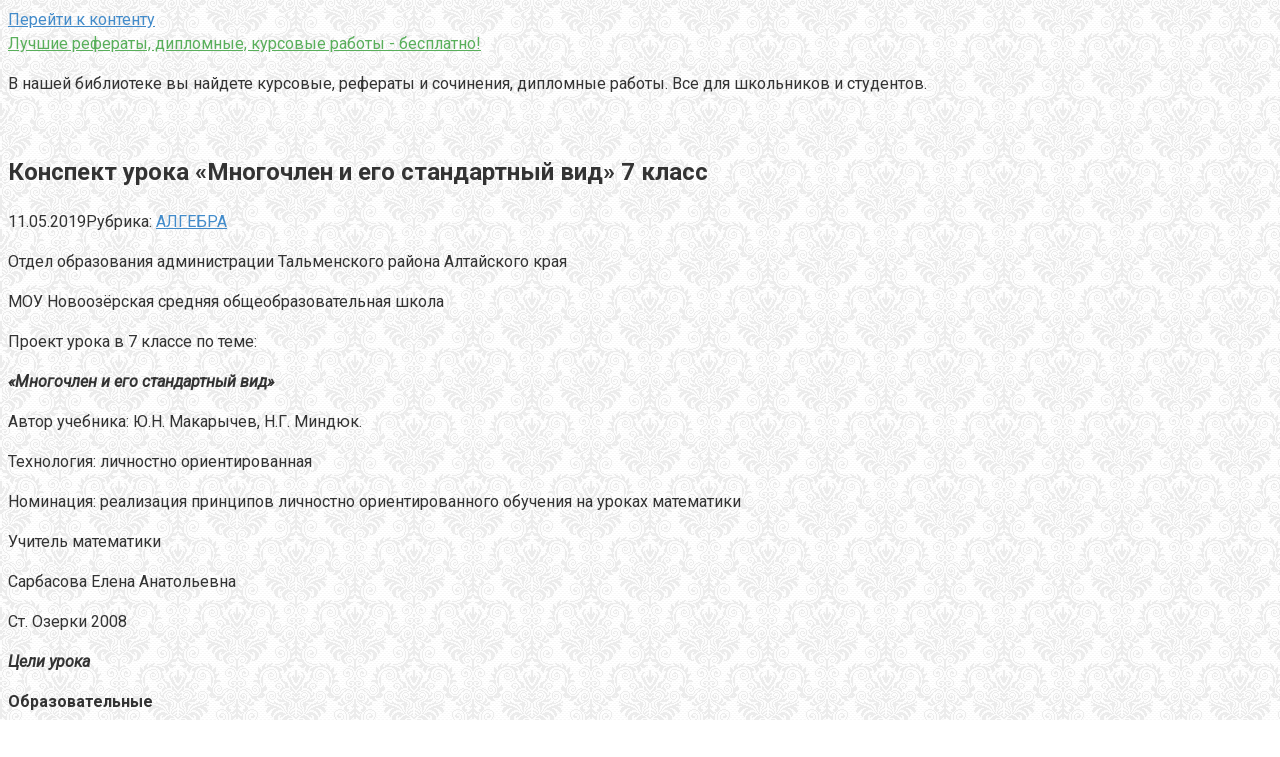

--- FILE ---
content_type: text/html; charset=UTF-8
request_url: https://oigen.ru/konspekt-uroka-mnogochlen-i-ego-standartnyy-vid-7-klass.html
body_size: 15107
content:
<!DOCTYPE html>
<html lang="ru-RU">
<head>
<meta charset="UTF-8">
<meta name="viewport" content="width=device-width, initial-scale=1">
<title>Конспект урока «Многочлен и его стандартный вид» 7 класс | Лучшие рефераты, дипломные, курсовые работы - бесплатно!</title>

		<!-- All in One SEO 4.1.5.3 -->
		<meta name="description" content="Отдел образования администрации Тальменского района Алтайского края МОУ Новоозёрская средняя общеобразовательная школа Проект урока в 7 классе по теме: «Многочлен и его стандартный вид» Автор учебника: Ю.Н. Макарычев, Н.Г. Миндюк. Технология: личностно ориентированная Номинация: реализация принципов личностно ориентированного обучения на уроках математики Учитель математики Сарбасова Елена Анатольевна Ст. Озерки 2008 Цели урока Образовательные Обеспечить условия:..." />
		<meta name="robots" content="max-snippet:-1, max-image-preview:large, max-video-preview:-1" />
		<link rel="canonical" href="https://oigen.ru/konspekt-uroka-mnogochlen-i-ego-standartnyy-vid-7-klass.html" />
		<script type="application/ld+json" class="aioseo-schema">
			{"@context":"https:\/\/schema.org","@graph":[{"@type":"WebSite","@id":"https:\/\/oigen.ru\/#website","url":"https:\/\/oigen.ru\/","name":"\u041b\u0443\u0447\u0448\u0438\u0435 \u0440\u0435\u0444\u0435\u0440\u0430\u0442\u044b, \u0434\u0438\u043f\u043b\u043e\u043c\u043d\u044b\u0435, \u043a\u0443\u0440\u0441\u043e\u0432\u044b\u0435 \u0440\u0430\u0431\u043e\u0442\u044b - \u0431\u0435\u0441\u043f\u043b\u0430\u0442\u043d\u043e!","description":"\u0412 \u043d\u0430\u0448\u0435\u0439 \u0431\u0438\u0431\u043b\u0438\u043e\u0442\u0435\u043a\u0435 \u0432\u044b \u043d\u0430\u0439\u0434\u0435\u0442\u0435 \u043a\u0443\u0440\u0441\u043e\u0432\u044b\u0435, \u0440\u0435\u0444\u0435\u0440\u0430\u0442\u044b \u0438 \u0441\u043e\u0447\u0438\u043d\u0435\u043d\u0438\u044f, \u0434\u0438\u043f\u043b\u043e\u043c\u043d\u044b\u0435 \u0440\u0430\u0431\u043e\u0442\u044b.  \u0412\u0441\u0435 \u0434\u043b\u044f \u0448\u043a\u043e\u043b\u044c\u043d\u0438\u043a\u043e\u0432 \u0438 \u0441\u0442\u0443\u0434\u0435\u043d\u0442\u043e\u0432.","inLanguage":"ru-RU","publisher":{"@id":"https:\/\/oigen.ru\/#organization"}},{"@type":"Organization","@id":"https:\/\/oigen.ru\/#organization","name":"\u041b\u0443\u0447\u0448\u0438\u0435 \u0440\u0435\u0444\u0435\u0440\u0430\u0442\u044b, \u0434\u0438\u043f\u043b\u043e\u043c\u043d\u044b\u0435, \u043a\u0443\u0440\u0441\u043e\u0432\u044b\u0435 \u0440\u0430\u0431\u043e\u0442\u044b - \u0431\u0435\u0441\u043f\u043b\u0430\u0442\u043d\u043e!","url":"https:\/\/oigen.ru\/"},{"@type":"BreadcrumbList","@id":"https:\/\/oigen.ru\/konspekt-uroka-mnogochlen-i-ego-standartnyy-vid-7-klass.html#breadcrumblist","itemListElement":[{"@type":"ListItem","@id":"https:\/\/oigen.ru\/#listItem","position":1,"item":{"@type":"WebPage","@id":"https:\/\/oigen.ru\/","name":"\u0413\u043b\u0430\u0432\u043d\u0430\u044f","description":"\u0412 \u043d\u0430\u0448\u0435\u0439 \u0431\u0438\u0431\u043b\u0438\u043e\u0442\u0435\u043a\u0435 \u0432\u044b \u043d\u0430\u0439\u0434\u0435\u0442\u0435 \u043a\u0443\u0440\u0441\u043e\u0432\u044b\u0435, \u0440\u0435\u0444\u0435\u0440\u0430\u0442\u044b \u0438 \u0441\u043e\u0447\u0438\u043d\u0435\u043d\u0438\u044f, \u0434\u0438\u043f\u043b\u043e\u043c\u043d\u044b\u0435 \u0440\u0430\u0431\u043e\u0442\u044b. \u0412\u0441\u0435 \u0434\u043b\u044f \u0448\u043a\u043e\u043b\u044c\u043d\u0438\u043a\u043e\u0432 \u0438 \u0441\u0442\u0443\u0434\u0435\u043d\u0442\u043e\u0432.","url":"https:\/\/oigen.ru\/"}}]},{"@type":"Person","@id":"https:\/\/oigen.ru\/author\/iu7fp9smktntyefa0#author","url":"https:\/\/oigen.ru\/author\/iu7fp9smktntyefa0","name":"Redaktor","image":{"@type":"ImageObject","@id":"https:\/\/oigen.ru\/konspekt-uroka-mnogochlen-i-ego-standartnyy-vid-7-klass.html#authorImage","url":"https:\/\/secure.gravatar.com\/avatar\/8327830cc99cb3dea1ce0accee61af80?s=96&d=mm&r=g","width":96,"height":96,"caption":"Redaktor"}},{"@type":"WebPage","@id":"https:\/\/oigen.ru\/konspekt-uroka-mnogochlen-i-ego-standartnyy-vid-7-klass.html#webpage","url":"https:\/\/oigen.ru\/konspekt-uroka-mnogochlen-i-ego-standartnyy-vid-7-klass.html","name":"\u041a\u043e\u043d\u0441\u043f\u0435\u043a\u0442 \u0443\u0440\u043e\u043a\u0430 \u00ab\u041c\u043d\u043e\u0433\u043e\u0447\u043b\u0435\u043d \u0438 \u0435\u0433\u043e \u0441\u0442\u0430\u043d\u0434\u0430\u0440\u0442\u043d\u044b\u0439 \u0432\u0438\u0434\u00bb 7 \u043a\u043b\u0430\u0441\u0441 | \u041b\u0443\u0447\u0448\u0438\u0435 \u0440\u0435\u0444\u0435\u0440\u0430\u0442\u044b, \u0434\u0438\u043f\u043b\u043e\u043c\u043d\u044b\u0435, \u043a\u0443\u0440\u0441\u043e\u0432\u044b\u0435 \u0440\u0430\u0431\u043e\u0442\u044b - \u0431\u0435\u0441\u043f\u043b\u0430\u0442\u043d\u043e!","description":"\u041e\u0442\u0434\u0435\u043b \u043e\u0431\u0440\u0430\u0437\u043e\u0432\u0430\u043d\u0438\u044f \u0430\u0434\u043c\u0438\u043d\u0438\u0441\u0442\u0440\u0430\u0446\u0438\u0438 \u0422\u0430\u043b\u044c\u043c\u0435\u043d\u0441\u043a\u043e\u0433\u043e \u0440\u0430\u0439\u043e\u043d\u0430 \u0410\u043b\u0442\u0430\u0439\u0441\u043a\u043e\u0433\u043e \u043a\u0440\u0430\u044f \u041c\u041e\u0423 \u041d\u043e\u0432\u043e\u043e\u0437\u0451\u0440\u0441\u043a\u0430\u044f \u0441\u0440\u0435\u0434\u043d\u044f\u044f \u043e\u0431\u0449\u0435\u043e\u0431\u0440\u0430\u0437\u043e\u0432\u0430\u0442\u0435\u043b\u044c\u043d\u0430\u044f \u0448\u043a\u043e\u043b\u0430 \u041f\u0440\u043e\u0435\u043a\u0442 \u0443\u0440\u043e\u043a\u0430 \u0432 7 \u043a\u043b\u0430\u0441\u0441\u0435 \u043f\u043e \u0442\u0435\u043c\u0435: \u00ab\u041c\u043d\u043e\u0433\u043e\u0447\u043b\u0435\u043d \u0438 \u0435\u0433\u043e \u0441\u0442\u0430\u043d\u0434\u0430\u0440\u0442\u043d\u044b\u0439 \u0432\u0438\u0434\u00bb \u0410\u0432\u0442\u043e\u0440 \u0443\u0447\u0435\u0431\u043d\u0438\u043a\u0430: \u042e.\u041d. \u041c\u0430\u043a\u0430\u0440\u044b\u0447\u0435\u0432, \u041d.\u0413. \u041c\u0438\u043d\u0434\u044e\u043a. \u0422\u0435\u0445\u043d\u043e\u043b\u043e\u0433\u0438\u044f: \u043b\u0438\u0447\u043d\u043e\u0441\u0442\u043d\u043e \u043e\u0440\u0438\u0435\u043d\u0442\u0438\u0440\u043e\u0432\u0430\u043d\u043d\u0430\u044f \u041d\u043e\u043c\u0438\u043d\u0430\u0446\u0438\u044f: \u0440\u0435\u0430\u043b\u0438\u0437\u0430\u0446\u0438\u044f \u043f\u0440\u0438\u043d\u0446\u0438\u043f\u043e\u0432 \u043b\u0438\u0447\u043d\u043e\u0441\u0442\u043d\u043e \u043e\u0440\u0438\u0435\u043d\u0442\u0438\u0440\u043e\u0432\u0430\u043d\u043d\u043e\u0433\u043e \u043e\u0431\u0443\u0447\u0435\u043d\u0438\u044f \u043d\u0430 \u0443\u0440\u043e\u043a\u0430\u0445 \u043c\u0430\u0442\u0435\u043c\u0430\u0442\u0438\u043a\u0438 \u0423\u0447\u0438\u0442\u0435\u043b\u044c \u043c\u0430\u0442\u0435\u043c\u0430\u0442\u0438\u043a\u0438 \u0421\u0430\u0440\u0431\u0430\u0441\u043e\u0432\u0430 \u0415\u043b\u0435\u043d\u0430 \u0410\u043d\u0430\u0442\u043e\u043b\u044c\u0435\u0432\u043d\u0430 \u0421\u0442. \u041e\u0437\u0435\u0440\u043a\u0438 2008 \u0426\u0435\u043b\u0438 \u0443\u0440\u043e\u043a\u0430 \u041e\u0431\u0440\u0430\u0437\u043e\u0432\u0430\u0442\u0435\u043b\u044c\u043d\u044b\u0435 \u041e\u0431\u0435\u0441\u043f\u0435\u0447\u0438\u0442\u044c \u0443\u0441\u043b\u043e\u0432\u0438\u044f:...","inLanguage":"ru-RU","isPartOf":{"@id":"https:\/\/oigen.ru\/#website"},"breadcrumb":{"@id":"https:\/\/oigen.ru\/konspekt-uroka-mnogochlen-i-ego-standartnyy-vid-7-klass.html#breadcrumblist"},"author":"https:\/\/oigen.ru\/author\/iu7fp9smktntyefa0#author","creator":"https:\/\/oigen.ru\/author\/iu7fp9smktntyefa0#author","datePublished":"2019-05-11T16:26:33+03:00","dateModified":"2019-01-21T17:59:29+03:00"},{"@type":"Article","@id":"https:\/\/oigen.ru\/konspekt-uroka-mnogochlen-i-ego-standartnyy-vid-7-klass.html#article","name":"\u041a\u043e\u043d\u0441\u043f\u0435\u043a\u0442 \u0443\u0440\u043e\u043a\u0430 \u00ab\u041c\u043d\u043e\u0433\u043e\u0447\u043b\u0435\u043d \u0438 \u0435\u0433\u043e \u0441\u0442\u0430\u043d\u0434\u0430\u0440\u0442\u043d\u044b\u0439 \u0432\u0438\u0434\u00bb 7 \u043a\u043b\u0430\u0441\u0441 | \u041b\u0443\u0447\u0448\u0438\u0435 \u0440\u0435\u0444\u0435\u0440\u0430\u0442\u044b, \u0434\u0438\u043f\u043b\u043e\u043c\u043d\u044b\u0435, \u043a\u0443\u0440\u0441\u043e\u0432\u044b\u0435 \u0440\u0430\u0431\u043e\u0442\u044b - \u0431\u0435\u0441\u043f\u043b\u0430\u0442\u043d\u043e!","description":"\u041e\u0442\u0434\u0435\u043b \u043e\u0431\u0440\u0430\u0437\u043e\u0432\u0430\u043d\u0438\u044f \u0430\u0434\u043c\u0438\u043d\u0438\u0441\u0442\u0440\u0430\u0446\u0438\u0438 \u0422\u0430\u043b\u044c\u043c\u0435\u043d\u0441\u043a\u043e\u0433\u043e \u0440\u0430\u0439\u043e\u043d\u0430 \u0410\u043b\u0442\u0430\u0439\u0441\u043a\u043e\u0433\u043e \u043a\u0440\u0430\u044f \u041c\u041e\u0423 \u041d\u043e\u0432\u043e\u043e\u0437\u0451\u0440\u0441\u043a\u0430\u044f \u0441\u0440\u0435\u0434\u043d\u044f\u044f \u043e\u0431\u0449\u0435\u043e\u0431\u0440\u0430\u0437\u043e\u0432\u0430\u0442\u0435\u043b\u044c\u043d\u0430\u044f \u0448\u043a\u043e\u043b\u0430 \u041f\u0440\u043e\u0435\u043a\u0442 \u0443\u0440\u043e\u043a\u0430 \u0432 7 \u043a\u043b\u0430\u0441\u0441\u0435 \u043f\u043e \u0442\u0435\u043c\u0435: \u00ab\u041c\u043d\u043e\u0433\u043e\u0447\u043b\u0435\u043d \u0438 \u0435\u0433\u043e \u0441\u0442\u0430\u043d\u0434\u0430\u0440\u0442\u043d\u044b\u0439 \u0432\u0438\u0434\u00bb \u0410\u0432\u0442\u043e\u0440 \u0443\u0447\u0435\u0431\u043d\u0438\u043a\u0430: \u042e.\u041d. \u041c\u0430\u043a\u0430\u0440\u044b\u0447\u0435\u0432, \u041d.\u0413. \u041c\u0438\u043d\u0434\u044e\u043a. \u0422\u0435\u0445\u043d\u043e\u043b\u043e\u0433\u0438\u044f: \u043b\u0438\u0447\u043d\u043e\u0441\u0442\u043d\u043e \u043e\u0440\u0438\u0435\u043d\u0442\u0438\u0440\u043e\u0432\u0430\u043d\u043d\u0430\u044f \u041d\u043e\u043c\u0438\u043d\u0430\u0446\u0438\u044f: \u0440\u0435\u0430\u043b\u0438\u0437\u0430\u0446\u0438\u044f \u043f\u0440\u0438\u043d\u0446\u0438\u043f\u043e\u0432 \u043b\u0438\u0447\u043d\u043e\u0441\u0442\u043d\u043e \u043e\u0440\u0438\u0435\u043d\u0442\u0438\u0440\u043e\u0432\u0430\u043d\u043d\u043e\u0433\u043e \u043e\u0431\u0443\u0447\u0435\u043d\u0438\u044f \u043d\u0430 \u0443\u0440\u043e\u043a\u0430\u0445 \u043c\u0430\u0442\u0435\u043c\u0430\u0442\u0438\u043a\u0438 \u0423\u0447\u0438\u0442\u0435\u043b\u044c \u043c\u0430\u0442\u0435\u043c\u0430\u0442\u0438\u043a\u0438 \u0421\u0430\u0440\u0431\u0430\u0441\u043e\u0432\u0430 \u0415\u043b\u0435\u043d\u0430 \u0410\u043d\u0430\u0442\u043e\u043b\u044c\u0435\u0432\u043d\u0430 \u0421\u0442. \u041e\u0437\u0435\u0440\u043a\u0438 2008 \u0426\u0435\u043b\u0438 \u0443\u0440\u043e\u043a\u0430 \u041e\u0431\u0440\u0430\u0437\u043e\u0432\u0430\u0442\u0435\u043b\u044c\u043d\u044b\u0435 \u041e\u0431\u0435\u0441\u043f\u0435\u0447\u0438\u0442\u044c \u0443\u0441\u043b\u043e\u0432\u0438\u044f:...","inLanguage":"ru-RU","headline":"\u041a\u043e\u043d\u0441\u043f\u0435\u043a\u0442 \u0443\u0440\u043e\u043a\u0430 \"\u041c\u043d\u043e\u0433\u043e\u0447\u043b\u0435\u043d \u0438 \u0435\u0433\u043e \u0441\u0442\u0430\u043d\u0434\u0430\u0440\u0442\u043d\u044b\u0439 \u0432\u0438\u0434\" 7 \u043a\u043b\u0430\u0441\u0441","author":{"@id":"https:\/\/oigen.ru\/author\/iu7fp9smktntyefa0#author"},"publisher":{"@id":"https:\/\/oigen.ru\/#organization"},"datePublished":"2019-05-11T16:26:33+03:00","dateModified":"2019-01-21T17:59:29+03:00","articleSection":"\u0410\u041b\u0413\u0415\u0411\u0420\u0410","mainEntityOfPage":{"@id":"https:\/\/oigen.ru\/konspekt-uroka-mnogochlen-i-ego-standartnyy-vid-7-klass.html#webpage"},"isPartOf":{"@id":"https:\/\/oigen.ru\/konspekt-uroka-mnogochlen-i-ego-standartnyy-vid-7-klass.html#webpage"}}]}
		</script>
		<!-- All in One SEO -->

<link rel='dns-prefetch' href='//fonts.googleapis.com' />
<link rel='dns-prefetch' href='//s.w.org' />
		<script type="text/javascript">
			window._wpemojiSettings = {"baseUrl":"https:\/\/s.w.org\/images\/core\/emoji\/13.1.0\/72x72\/","ext":".png","svgUrl":"https:\/\/s.w.org\/images\/core\/emoji\/13.1.0\/svg\/","svgExt":".svg","source":{"concatemoji":"https:\/\/oigen.ru\/wp-includes\/js\/wp-emoji-release.min.js?ver=5.8.12"}};
			!function(e,a,t){var n,r,o,i=a.createElement("canvas"),p=i.getContext&&i.getContext("2d");function s(e,t){var a=String.fromCharCode;p.clearRect(0,0,i.width,i.height),p.fillText(a.apply(this,e),0,0);e=i.toDataURL();return p.clearRect(0,0,i.width,i.height),p.fillText(a.apply(this,t),0,0),e===i.toDataURL()}function c(e){var t=a.createElement("script");t.src=e,t.defer=t.type="text/javascript",a.getElementsByTagName("head")[0].appendChild(t)}for(o=Array("flag","emoji"),t.supports={everything:!0,everythingExceptFlag:!0},r=0;r<o.length;r++)t.supports[o[r]]=function(e){if(!p||!p.fillText)return!1;switch(p.textBaseline="top",p.font="600 32px Arial",e){case"flag":return s([127987,65039,8205,9895,65039],[127987,65039,8203,9895,65039])?!1:!s([55356,56826,55356,56819],[55356,56826,8203,55356,56819])&&!s([55356,57332,56128,56423,56128,56418,56128,56421,56128,56430,56128,56423,56128,56447],[55356,57332,8203,56128,56423,8203,56128,56418,8203,56128,56421,8203,56128,56430,8203,56128,56423,8203,56128,56447]);case"emoji":return!s([10084,65039,8205,55357,56613],[10084,65039,8203,55357,56613])}return!1}(o[r]),t.supports.everything=t.supports.everything&&t.supports[o[r]],"flag"!==o[r]&&(t.supports.everythingExceptFlag=t.supports.everythingExceptFlag&&t.supports[o[r]]);t.supports.everythingExceptFlag=t.supports.everythingExceptFlag&&!t.supports.flag,t.DOMReady=!1,t.readyCallback=function(){t.DOMReady=!0},t.supports.everything||(n=function(){t.readyCallback()},a.addEventListener?(a.addEventListener("DOMContentLoaded",n,!1),e.addEventListener("load",n,!1)):(e.attachEvent("onload",n),a.attachEvent("onreadystatechange",function(){"complete"===a.readyState&&t.readyCallback()})),(n=t.source||{}).concatemoji?c(n.concatemoji):n.wpemoji&&n.twemoji&&(c(n.twemoji),c(n.wpemoji)))}(window,document,window._wpemojiSettings);
		</script>
		<style type="text/css">
img.wp-smiley,
img.emoji {
	display: inline !important;
	border: none !important;
	box-shadow: none !important;
	height: 1em !important;
	width: 1em !important;
	margin: 0 .07em !important;
	vertical-align: -0.1em !important;
	background: none !important;
	padding: 0 !important;
}
</style>
	<link rel='stylesheet' id='wp-block-library-css'  href='https://oigen.ru/wp-includes/css/dist/block-library/style.min.css?ver=5.8.12' type='text/css' media='all' />
<link rel='stylesheet' id='contact-form-7-css'  href='https://oigen.ru/wp-content/plugins/contact-form-7/includes/css/styles.css?ver=5.5.2' type='text/css' media='all' />
<link rel='stylesheet' id='toc-screen-css'  href='https://oigen.ru/wp-content/plugins/table-of-contents-plus/screen.min.css?ver=2106' type='text/css' media='all' />
<link rel='stylesheet' id='google-fonts-css'  href='https://fonts.googleapis.com/css?family=Roboto%3A400%2C400i%2C700&#038;subset=cyrillic&#038;ver=5.8.12' type='text/css' media='all' />
<link rel='stylesheet' id='root-style-css'  href='https://oigen.ru/wp-content/themes/root/css/style.min.css?ver=2.1.2' type='text/css' media='all' />
<script type='text/javascript' src='https://oigen.ru/wp-includes/js/jquery/jquery.min.js?ver=3.6.0' id='jquery-core-js'></script>
<script type='text/javascript' src='https://oigen.ru/wp-includes/js/jquery/jquery-migrate.min.js?ver=3.3.2' id='jquery-migrate-js'></script>
<link rel="https://api.w.org/" href="https://oigen.ru/wp-json/" /><link rel="alternate" type="application/json" href="https://oigen.ru/wp-json/wp/v2/posts/2528" /><link rel="alternate" type="application/json+oembed" href="https://oigen.ru/wp-json/oembed/1.0/embed?url=https%3A%2F%2Foigen.ru%2Fkonspekt-uroka-mnogochlen-i-ego-standartnyy-vid-7-klass.html" />
<link rel="alternate" type="text/xml+oembed" href="https://oigen.ru/wp-json/oembed/1.0/embed?url=https%3A%2F%2Foigen.ru%2Fkonspekt-uroka-mnogochlen-i-ego-standartnyy-vid-7-klass.html&#038;format=xml" />
<style>body { background-image: url(https://oigen.ru/wp-content/themes/root/images/backgrounds/wallpaper.png) }@media (min-width: 768px) {.site-header { background-repeat: no-repeat; }}@media (min-width: 768px) {.site-header { background-position: center center; }}@media (min-width: 768px) {.site-header { padding-bottom: 22px; }}.page-separator, .pagination .current, .pagination a.page-numbers:hover, .entry-content ul li:before, .btn, .comment-respond .form-submit input, .mob-hamburger span, .page-links__item { background-color: #4f9b55;}.spoiler-box, .entry-content ol li:before, .mob-hamburger, .inp:focus, .search-form__text:focus, .entry-content blockquote { border-color: #4f9b55;}.entry-content blockquote:before, .spoiler-box__title:after { color: #4f9b55;}a, .spanlink, .comment-reply-link, .pseudo-link, .root-pseudo-link { color: #428bca;}a:hover, a:focus, a:active, .spanlink:hover, .comment-reply-link:hover, .pseudo-link:hover { color: #e66212;}body { color: #333333;}.site-title, .site-title a { color: #59af5b;}.main-navigation, .footer-navigation, .main-navigation ul li .sub-menu, .footer-navigation ul li .sub-menu { background-color: #5a80b1;}.main-navigation ul li a, .main-navigation ul li .removed-link, .footer-navigation ul li a, .footer-navigation ul li .removed-link { color: #ffffff;}body { font-family: "Roboto", Arial, "Helvetica Neue", Helvetica, Arial, sans-serif; }.entry-content h1, .entry-content h2, .entry-content h3, .entry-content h4, .entry-content h5, .entry-content h6, .entry-image__title h1, .entry-title { font-family: "Roboto", Arial, "Helvetica Neue", Helvetica, Arial, sans-serif; }@media (min-width: 576px) { body { font-size: 16px;} }@media (min-width: 576px) { body { line-height: 1.5;} }.scrolltop { background-color: #cccccc;}.scrolltop:after { color: #ffffff;}.scrolltop { width: 50px;}.scrolltop { height: 50px;}.scrolltop:after { content: "\f102"; }@media (max-width: 767px) { .scrolltop { display: none !important;} }</style><link rel="icon" href="https://oigen.ru/wp-content/uploads/2019/01/cropped-favicon-32x32.png" sizes="32x32" />
<link rel="icon" href="https://oigen.ru/wp-content/uploads/2019/01/cropped-favicon-192x192.png" sizes="192x192" />
<link rel="apple-touch-icon" href="https://oigen.ru/wp-content/uploads/2019/01/cropped-favicon-180x180.png" />
<meta name="msapplication-TileImage" content="https://oigen.ru/wp-content/uploads/2019/01/cropped-favicon-270x270.png" />
</head>

<body class="post-template-default single single-post postid-2528 single-format-standard ">
<div id="page" class="site">
	<a class="skip-link screen-reader-text" href="#main">Перейти к контенту</a>

    
	<header id="masthead" class="site-header " itemscope itemtype="http://schema.org/WPHeader">
        <div class="site-header-inner ">
		<div class="site-branding">
			
						<div class="site-branding-container">

                <div class="site-title"><a href="https://oigen.ru/">Лучшие рефераты, дипломные, курсовые работы - бесплатно!</a></div>
									<p class="site-description">В нашей библиотеке вы найдете курсовые, рефераты и сочинения, дипломные работы.  Все для школьников и студентов.</p>
				
			</div>
					</div><!-- .site-branding -->

		<div class="top-menu">
					</div>

        <div class="mob-hamburger"><span></span></div>
        </div><!--.site-header-inner-->
	</header><!-- #masthead -->

    
    
        <nav id="site-navigation" class="main-navigation" style="display: none;"><ul id="header_menu"></ul></nav>
        <div class="container header-separator"></div>

    
    
	<div id="content" class="site-content container">

        

<div itemscope itemtype="http://schema.org/Article">

    
    

	<div id="primary" class="content-area">
		<main id="main" class="site-main">

			
			
<article id="post-2528" class="post-2528 post type-post status-publish format-standard hentry category-algebra">

    
        <header class="entry-header">
                        <h1 class="entry-title" itemprop="headline">Конспект урока &#171;Многочлен и его стандартный вид&#187; 7 класс</h1>            
            
                        <div class="entry-meta">
                <span class="entry-date"><time itemprop="datePublished" datetime="2019-05-11">11.05.2019</time></span><span class="entry-category"><span class="hidden-xs">Рубрика:</span> <a href="https://oigen.ru/category/algebra" itemprop="articleSection">АЛГЕБРА</a></span><span class="b-share b-share--small">


<span class="b-share__ico b-share__vk js-share-link" data-uri="http://vk.com/share.php?url=https%3A%2F%2Foigen.ru%2Fkonspekt-uroka-mnogochlen-i-ego-standartnyy-vid-7-klass.html"></span>


<span class="b-share__ico b-share__fb js-share-link" data-uri="http://www.facebook.com/sharer.php?u=https%3A%2F%2Foigen.ru%2Fkonspekt-uroka-mnogochlen-i-ego-standartnyy-vid-7-klass.html"></span>


<span class="b-share__ico b-share__tw js-share-link" data-uri="http://twitter.com/share?text=%D0%9A%D0%BE%D0%BD%D1%81%D0%BF%D0%B5%D0%BA%D1%82+%D1%83%D1%80%D0%BE%D0%BA%D0%B0+%26%23171%3B%D0%9C%D0%BD%D0%BE%D0%B3%D0%BE%D1%87%D0%BB%D0%B5%D0%BD+%D0%B8+%D0%B5%D0%B3%D0%BE+%D1%81%D1%82%D0%B0%D0%BD%D0%B4%D0%B0%D1%80%D1%82%D0%BD%D1%8B%D0%B9+%D0%B2%D0%B8%D0%B4%26%23187%3B+7+%D0%BA%D0%BB%D0%B0%D1%81%D1%81&url=https%3A%2F%2Foigen.ru%2Fkonspekt-uroka-mnogochlen-i-ego-standartnyy-vid-7-klass.html"></span>


<span class="b-share__ico b-share__ok js-share-link" data-uri="https://connect.ok.ru/dk?st.cmd=WidgetSharePreview&service=odnoklassniki&st.shareUrl=https%3A%2F%2Foigen.ru%2Fkonspekt-uroka-mnogochlen-i-ego-standartnyy-vid-7-klass.html"></span>


<span class="b-share__ico b-share__gp js-share-link" data-uri="https://plus.google.com/share?url=https%3A%2F%2Foigen.ru%2Fkonspekt-uroka-mnogochlen-i-ego-standartnyy-vid-7-klass.html"></span>


<span class="b-share__ico b-share__whatsapp js-share-link js-share-link-no-window" data-uri="whatsapp://send?text=%D0%9A%D0%BE%D0%BD%D1%81%D0%BF%D0%B5%D0%BA%D1%82+%D1%83%D1%80%D0%BE%D0%BA%D0%B0+%26%23171%3B%D0%9C%D0%BD%D0%BE%D0%B3%D0%BE%D1%87%D0%BB%D0%B5%D0%BD+%D0%B8+%D0%B5%D0%B3%D0%BE+%D1%81%D1%82%D0%B0%D0%BD%D0%B4%D0%B0%D1%80%D1%82%D0%BD%D1%8B%D0%B9+%D0%B2%D0%B8%D0%B4%26%23187%3B+7+%D0%BA%D0%BB%D0%B0%D1%81%D1%81%20https%3A%2F%2Foigen.ru%2Fkonspekt-uroka-mnogochlen-i-ego-standartnyy-vid-7-klass.html"></span>


<span class="b-share__ico b-share__viber js-share-link js-share-link-no-window" data-uri="viber://forward?text=%D0%9A%D0%BE%D0%BD%D1%81%D0%BF%D0%B5%D0%BA%D1%82+%D1%83%D1%80%D0%BE%D0%BA%D0%B0+%26%23171%3B%D0%9C%D0%BD%D0%BE%D0%B3%D0%BE%D1%87%D0%BB%D0%B5%D0%BD+%D0%B8+%D0%B5%D0%B3%D0%BE+%D1%81%D1%82%D0%B0%D0%BD%D0%B4%D0%B0%D1%80%D1%82%D0%BD%D1%8B%D0%B9+%D0%B2%D0%B8%D0%B4%26%23187%3B+7+%D0%BA%D0%BB%D0%B0%D1%81%D1%81%20https%3A%2F%2Foigen.ru%2Fkonspekt-uroka-mnogochlen-i-ego-standartnyy-vid-7-klass.html"></span>


<span class="b-share__ico b-share__telegram js-share-link js-share-link-no-window" data-uri="https://telegram.me/share/url?url=https%3A%2F%2Foigen.ru%2Fkonspekt-uroka-mnogochlen-i-ego-standartnyy-vid-7-klass.html&text=%D0%9A%D0%BE%D0%BD%D1%81%D0%BF%D0%B5%D0%BA%D1%82+%D1%83%D1%80%D0%BE%D0%BA%D0%B0+%26%23171%3B%D0%9C%D0%BD%D0%BE%D0%B3%D0%BE%D1%87%D0%BB%D0%B5%D0%BD+%D0%B8+%D0%B5%D0%B3%D0%BE+%D1%81%D1%82%D0%B0%D0%BD%D0%B4%D0%B0%D1%80%D1%82%D0%BD%D1%8B%D0%B9+%D0%B2%D0%B8%D0%B4%26%23187%3B+7+%D0%BA%D0%BB%D0%B0%D1%81%D1%81"></span>

</span>            </div><!-- .entry-meta -->
                    </header><!-- .entry-header -->


                    <div class="page-separator"></div>
        
    
	<div class="entry-content" itemprop="articleBody">
		<P> Отдел образования администрации Тальменского района Алтайского края</P> <P> </P> <P> МОУ Новоозёрская средняя общеобразовательная школа</P> <P> </P> <P> </P> <P> </P> <P> </P> <P> </P> <P> </P> <P>  </P> <P> Проект урока в 7 классе по теме:</P> <P> </P> <P> </P> <P> <I><B>«Многочлен и его стандартный вид»</B></I></P> <P>  </P> <P> Автор учебника: Ю.Н. Макарычев, Н.Г. Миндюк.</P> <P> Технология: личностно ориентированная</P> <P> Номинация: реализация принципов личностно ориентированного обучения на уроках математики</P> <P> </P> <P> </P> <P> Учитель математики</P> <P> Сарбасова Елена Анатольевна</P> <P> </P> <P> </P> <P>  </P> <P> Ст. Озерки 2008</P> <P>  </P> <P>  </P> <P> <I><B>Цели урока</B></I></P> <P>  <P> <B>Образовательные </B> </P> </TD> <TD> <P><U><B>Обеспечить условия:</B></U></P> <UL> <LI><P>для формулирования определения многочлена, степени многочлена, подобных членов многочлена;</P> <LI><P>для формирования понятия стандартный вид многочлена;</P> <LI><P>для формирования умений применять полученные знания на практике.</P> </UL> <P> </P> </TD> </TR> <TR> <TD> <P>  </P> <P> <B>Развивающие </B> </P> </TD> <TD> <P><U><B>Обеспечить условия:</B></U></P> <UL> <LI><P>для развития мыслительной деятельности учащихся, умения сравнивать, обобщать и делать выводы, умения анализировать и устанавливать причинно-следственные связи;</P> <LI><P>для развития умения самоконтроля и самооценки учащихся;</P> <LI><P>для развития самостоятельной работы с учебником.</P> </UL> </TD> </TR> <TR> <TD> <P>  </P> <P> <B>Воспитательные</B></P> </TD> <TD> <P><U><B>Обеспечить условия:</B></U></P> <UL> <LI><P>для воспитательной дисциплины на уроке, через вооружение учащихся техникой учебной работы;</P> <LI><P>для критического отношения к своему труду, умения оценивать его на отдельных этапах урока;</P> <LI><P>для воспитания ответственного, творческого отношения к учебному труду.</P> </UL> </TD> </TR>  </P> <P> </P> <P> </P> <P> <B>Методический и педагогический сценарий урока</B></P> <P> </P>  <P><B>Этап урока</B></P> </TD> <TD> <P><B>Дидактическая задача</B></P> </TD> <TD> <P><B>Деятельность учителя</B></P> </TD> <TD> <P><B>Деятельность ученика</B></P> </TD> <TD> <P><B>Показатели выполнения задачи</B></P> </TD> </TR> <TR> <TD> <P><B>Этап Т <SUB>1</SUB>.</B></P> <P>1. Организационный момент. </P> <P> </P> <P> </P> <P> </P> <P> </P> <P> </P> <P> </P> <P> </P> <P> </P> <P>2. Постановка целей и задач урока.</P> <P> </P> <P> </P> <P> </P> <P> </P> <P>3. Актуализация знаний учащихся.</P> <P> </P> <P> </P> <P> </P> <P> </P> <P> </P> <P> </P> <P> </P> <P> </P> <P> </P> <P> </P> <P> </P> <P> </P> <P> </P> <P> </P> <P> </P> <P> </P> <P> </P> <P> </P> <P><B>Этап О. </B>Реализация </P> <P>основных этапов урока. </P> <P>1. Самостоятельное изучение нового материала по пункту учебника.</P> <P> </P> <P> </P> <P> </P> <P> </P> <P> </P> <P> </P> <P> </P> <P> </P> <P> </P> <P> </P> <P> </P> <P> </P> <P>2. Организация рефлексии и обратной связи, коррекция промежуточных результатов.</P> <P> </P> <P> </P> <P> </P> <P> </P> <P> </P> <P>3.Закрепление новых знаний и их обобщение.</P> <P> </P> <P> </P> <P> </P> <P> </P> <P> </P> <P> </P> <P> </P> <P> </P> <P> </P> <P> </P> <P> </P> <P> </P> <P> </P> <P> </P> <P> </P> <P> </P> <P> </P> <P> </P> <P> </P> <P> </P> <P> </P> <P> </P> <P> </P> <P> </P> <P> </P> <P> </P> <P> </P> <P> </P> <P> </P> <P> </P> <P> </P> <P> </P> <P> </P> <P> </P> <P> </P> <P> </P> <P> </P> <P> </P> <P> </P> <P> </P> <P> </P> <P> </P> <P> </P> <P> </P> <P> </P> <P> </P> <P> </P> <P> </P> <P> </P> <P> </P> <P> </P> <P> </P> <P> </P> <P> </P> <P> </P> <P> </P> <P> </P> <P> </P> <P> </P> <P> </P> <P> </P> <P> </P> <P> </P> <P> </P> <P> </P> <P> </P> <P> </P> <P> </P> <P> </P> <P> </P> <P> </P> <P> </P> <P> </P> <P> </P> <P> </P> <P> </P> <P> </P> <P> </P> <P> </P> <P><B>Этап Е. </B> </P> <P>Подведение итогов урока.</P> <P> </P> <P> </P> <P> </P> <P> </P> <P> </P> <P> </P> <P> </P> <P> </P> <P> </P> <P> </P> <P> </P> <P> </P> <P> </P> <P> </P> <P> </P> <P> </P> <P> </P> <P> </P> <P> </P> <P> </P> <P> </P> <P>Информация о домашнем задании и инструктаж по его выполнению.</P> </TD> <TD> <P>Создание положительного эмоционального настроя учащихся к работе на уроке.</P> <P> </P> <P> </P> <P> </P> <P> </P> <P> </P> <P> </P> <P> </P> <P>Обеспечение мотивационной готовности учащихся, активизация их УПД.</P> <P> </P> <P> </P> <P> </P> <P> </P> <P> </P> <P> </P> <P> </P> <P> </P> <P> </P> <P> </P> <P> </P> <P> </P> <P> </P> <P> </P> <P> </P> <P> </P> <P> </P> <P> </P> <P> </P> <P> </P> <P> </P> <P> </P> <P> </P> <P> </P> <P> </P> <P>Создание условий для самостоятельного изучения нового материала.</P> <P> </P> <P> </P> <P> </P> <P> </P> <P> </P> <P> </P> <P> </P> <P> </P> <P> </P> <P> </P> <P> </P> <P> </P> <P> </P> <P> </P> <P>Проверка полноты знаний, самостоятельно полученных из учебника, сформированности умений, определение «слабых» моментов в усвоении знаний и умений. </P> <P> </P> <P> </P> <P>Создание условий для формирования умений и навыков использования полученных знаний на практике.</P> <P> </P> <P> </P> <P> </P> <P> </P> <P> </P> <P> </P> <P> </P> <P> </P> <P> </P> <P> </P> <P> </P> <P> </P> <P> </P> <P> </P> <P> </P> <P> </P> <P> </P> <P> </P> <P> </P> <P> </P> <P> </P> <P> </P> <P> </P> <P> </P> <P> </P> <P> </P> <P> </P> <P> </P> <P> </P> <P> </P> <P> </P> <P> </P> <P> </P> <P> </P> <P> </P> <P> </P> <P> </P> <P> </P> <P> </P> <P> </P> <P> </P> <P> </P> <P> </P> <P> </P> <P> </P> <P> </P> <P> </P> <P> </P> <P> </P> <P> </P> <P> </P> <P> </P> <P> </P> <P> </P> <P> </P> <P> </P> <P> </P> <P> </P> <P> </P> <P> </P> <P> </P> <P> </P> <P> </P> <P> </P> <P> </P> <P> </P> <P> </P> <P> </P> <P> </P> <P> </P> <P> </P> <P> </P> <P> </P> <P> </P> <P> </P> <P> </P> <P> </P> <P> </P> <P> </P> <P> </P> <P> </P> <P> </P> <P> </P> <P> </P> <P> </P> <P> </P> <P> </P> <P> </P> <P>Организация групповой рефлексии относительно достижения учебных целей в форме полилога.</P> <P> </P> <P> </P> <P> </P> <P> </P> <P> </P> <P> </P> <P> </P> <P> </P> <P> </P> <P> </P> <P> </P> <P> </P> <P> </P> <P> </P> <P> </P> <P> </P> <P> </P> <P> </P> <P> </P> <P>На основе выявленных результатов дать домашнее задание, которое развивало бы и закрепляло знания учащихся.</P> <P> </P> </TD> <TD> <P>Психологический настрой учащихся.</P> <P>Дети посмотрите друг другу в глаза, улыбнитесь друг другу, глазками пожелайте товарищу хорошего настроения. Я тоже желаю вам хорошего настроения и активной работы на уроке.</P> <P> </P> <P>Прочитайте тему урока. </P> <P>Исходя из темы урока, скажите, что нового мы с вами сегодня узнаем на уроке?</P> <P> </P> <P>Организует фронтальную работу с классом по вопросам:</P> <UL> <LI><P>Сформулируйте определение одночлена.</P> <LI><P>Сформулируйте определение степени одночлена.</P> </UL> <P>Предлагает учащимся найти степень одночленов. </P> <P><U><B>Приложение № 1</B></U></P> <P> </P> <P> </P> <P> </P> <P> </P> <P> </P> <P> </P> <P> </P> <P> </P> <P> </P> <P> </P> <P>Организует самостоятельную работу учащихся в парах по изучению нового материала. Раздает опорные листы для организации самостоятельной работы учащихся с учебником. <U><B>Приложение № 2.</B></U> </P> <P> </P> <P> </P> <P> </P> <P> </P> <P> </P> <P> </P> <P> </P> <P> </P> <P>Организует проверку результатов самостоятельной работы с помощью листов ответов.</P> <P>Организует групповую рефлексию по результатам самостоятельной работы.</P> <P>Отвечает на вопросы учеников.</P> <P>Организует устную фронтальную работу с классом по выполнению № 617. Просит учащихся найти и назвать подобные члены многочленов. В случае если учащиеся допускают ошибки, просит еще раз дать определение подобных членов многочлена.</P> <P>Предлагает выполнить письменно № 617 (д, е).</P> <P>Один ученик работает у доски, выполняет № 617 (д). Другой выполняет </P> <P>№ 617 (е) на закрытой доске.</P> <P>Организует проверку решения № 617 (е).</P> <P> </P> <P> </P> <P> </P> <P> </P> <P> </P> <P> </P> <P> </P> <P>Организует фронтальную работу с классом по выполнению № 619.</P> <P>Прочитайте задание.</P> <P>Что необходимо сделать в данном номере.</P> <P>Что значит представить многочлен в стандартном виде?</P> <P> </P> <P> </P> <P>Как представить одночлен в стандартном виде? </P> <P> </P> <P> </P> <P> </P> <P> </P> <P> </P> <P> </P> <P> </P> <P>№ 619 (г) объясняет у доски учитель.</P> <P>3a∙4b<SUP>2</SUP>-0,8b∙4b<SUP>2</SUP>-2ab∙3b+b∙3b<SUP>2</SUP>-1=12ab<SUP>2</SUP>-3,2b<SUP>3</SUP>-6ab<SUP>2</SUP>+3b<SUP>3</SUP>-1=6ab<SUP>2</SUP>-0,2b<SUP>3</SUP> – 1/</P> <P> </P> <P>Организует взаимопроверку выполнения задания с помощью<U><B> Приложения №4.</B></U></P> <P>Просит поднять руку учащихся, не допустивших ошибок.</P> <P>Организация групповой рефлексии относительно ошибок допущенных при выполнении задания. Организует повторение необходимых теоретических знаний.</P> <P> </P> <P> </P> <P>Организует работу по выполнению № 628. </P> <P>Прочитайте задание.</P> <P> </P> <P>Что необходимо сделать в данном номере.</P> <P>Как определить степень многочлена?</P> <P>Организует фронтальную работу с классом по выполнению задания.</P> <P> </P> <P> </P> <P> </P> <P> </P> <P> </P> <P> </P> <P> </P> <P> </P> <P> </P> <P> </P> <P> </P> <P>Рефлексивный итог урока.</P> <P> </P> <UL> <LI><P>Что понравилось на уроке?</P> <LI><P>Что не понравилось на уроке?</P> <LI><P>Что нового узнали на уроке?</P> <LI><P>Что хотелось бы повторить на следующих уроках?</P> <LI><P>Кого из учащихся хотелось бы особо отметить и почему?</P> <LI><P>Как оцениваете свою работу на уроке?</P> </UL> <P>Учитель выставляет оценки за урок.</P> <P> </P> <P>П. 19 № 466, придумать и записать три одночлена и определить их степень.</P> <P>Составить тест из 3-4 заданий, для контроля знаний и умений по содержанию п. 19</P> </TD> <TD> <P>Учащиеся смотрят друг другу в глаза, желают товарищу хорошего настроения.</P> <P> </P> <P> </P> <P> </P> <P> </P> <P> </P> <P> </P> <P> </P> <P>Читают тему урока, записывают её в тетрадях.</P> <P> </P> <P>Отвечают на вопрос учителя.</P> <P> </P> <P> </P> <P> </P> <P> </P> <P>Отвечают на вопрос учителя.</P> <P> </P> <P> </P> <P> </P> <P> </P> <P>Слушают ответы одноклассников, их объяснения.</P> <P>Соотносят свои ответы с отвечающим учеником с помощью сигнальных карточек. (Зеленая – согласен с ответом, красная – нет. В случае если ответ ошибочный, то учащиеся, поднявшие красную карточку дают свой ответ.)</P> <P> </P> <P>Работают по учебнику с опорой на полученные листы.</P> <P>С помощью сигнальных карточек дают учителю сигнал о необходимой помощи в работе.</P> <P> </P> <P> </P> <P> </P> <P> </P> <P> </P> <P> </P> <P> </P> <P> </P> <P> </P> <P> </P> <P> </P> <P>Проверяют правильность выполнения заданий самостоятельной работы.</P> <P><U><B>Приложение № 3.</B></U></P> <P>Учащиеся зачитывают выделенные в учебнике необходимые определения.</P> <P>Задают вопросы.</P> <P> </P> <P>Учащиеся читают по одному многочлену и называют подобные члены. Соотносят свои ответы с отвечающим учеником с помощью сигнальных карточек.</P> <P>(Зеленая карточка – согласен, красная – другой вариант ответа.)</P> <P> </P> <P>Учащиеся записывают решение в тетрадях. Самостоятельно выполняют № 617 (е).</P> <P> </P> <P> </P> <P> </P> <P>Учащиеся осуществляют самопроверку решения. Соотносят свои решения с решением, записанным на доске с помощью сигнальных карточек.</P> <P>(Зеленая карточка – согласен, красная – другой вариант ответа.)</P> <P>Учащиеся читают задание.</P> <P> </P> <P>Представить многочлен в стандартном виде и.</P> <P> </P> <P>Это значит представить каждый его член в стандартном виде и привести подобные слагаемые.</P> <P>Перемножить числовые множители, которые имеются в одночлене.</P> <P>Выполнить умножение степеней с одинаковыми основаниями.</P> <P>Поставить на первое место полученный числовой множитель.</P> <P>Учащиеся записывают решение в тетрадях.</P> <P>Учащиеся самостоятельно выполняют № 619 (б, в) в тетрадях.</P> <P>Осуществляют взаимопроверку выполненного задания.</P> <P> </P> <P> </P> <P>Учащиеся поднимают руку.</P> <P> </P> <P>Учащиеся сообщают, где допущены ошибки, устранены ли затруднения после проверки задания, определяют, на какой теоретический материал допущены ошибки. </P> <P> </P> <P> </P> <P> </P> <P> </P> <P>Учащиеся читают задание.</P> <P>Определить степень многочлена.</P> <P>Необходимо найти степень всех входящих в него одночленов.</P> <P> </P> <P>Слушают ответы одноклассников, их объяснения.</P> <P>Соотносят свои ответы с отвечающим учеником с помощью сигнальных карточек. (Зеленая – согласен с ответом, красная – нет. В случае если ответ ошибочный, то учащиеся, поднявшие красную карточку дают свой ответ.)</P> <P> </P> <P> </P> <P>Составление «картины» деятельности на уроке: «Мы узнали…», «Мы учились…», «Мы смогли…», «У нас не получилось…», анализ её успешности: «Смогли потому что…», «Не получилось потому что…», «Дома и на следующем уроке надо потренироваться в…»</P> <P> </P> <P> </P> <P> </P> <P> </P> <P> </P> <P> </P> <P>Учащиеся оценивают свою деятельность на уроке.</P> <P> </P> <P>Записывают домашнее задание, производят взаимопроверку записи домашнего задания.</P> <P>Задают вопросы по содержанию и выполнению домашнего задания.</P> <P> </P> </TD> <TD> <P>Кратковременность, быстрота включения учащихся в деловой ритм, готовность класса и оборудования к уроку.</P> <P> </P> <P> </P> <P> </P> <P> </P> <P> </P> <P> </P> <P> </P> <P> </P> <P> </P> <P> </P> <P> </P> <P> </P> <P>Актуализация необходимых знаний и умений учащихся для лучшего восприятия материала новой темы.</P> <P> </P> <P> </P> <P> </P> <P> </P> <P> </P> <P> </P> <P> </P> <P> </P> <P> </P> <P> </P> <P> </P> <P> </P> <P> </P> <P> </P> <P> </P> <P> </P> <P> </P> <P> </P> <P>Наличие продукта интеллектуальной деятельности учащихся:</P> <P>- выделение определения многочлена;</P> <P>- выделение определения подобных членов многочлена;</P> <P>- формирование умения определять степень многочлена, записывать многочлен в стандартном виде.</P> <P>Дает ученикам опыт общения в парах. Создание атмосферы непринужденного сотрудничества.</P> <P>Ликвидация пробелов в знаниях учащихся.</P> <P>Систематизация знаний, полученных в ходе самостоятельной работы с учебником. </P> <P> </P> <P> </P> <P> </P> <P> </P> <P>Отработка определения подобных членов многочлена. Формирование умения приводить подобные члены многочлена.</P> <P> </P> <P> </P> <P> </P> <P> </P> <P> </P> <P> </P> <P> </P> <P> </P> <P> </P> <P> </P> <P> </P> <P> </P> <P> </P> <P> </P> <P> </P> <P> </P> <P> </P> <P> </P> <P> </P> <P> </P> <P> </P> <P>Отработка понятия стандартный вид многочлена.</P> <P> </P> <P> </P> <P> </P> <P> </P> <P> </P> <P> </P> <P> </P> <P> </P> <P> </P> <P> </P> <P> </P> <P> </P> <P> </P> <P> </P> <P> </P> <P> </P> <P>Применение новых знаний в различных ситуациях, самоконтроль и самооценка своих знаний.</P> <P> </P> <P> </P> <P> </P> <P> </P> <P> </P> <P> </P> <P> </P> <P> </P> <P> </P> <P>Формирование навыка приводить одночлен и многочлен в стандартный вид.</P> <P>Ликвидация пробелов в знаниях учащихся.</P> <P>Развитие умения взаимопроверки.</P> <P>Развитие навыка самоанализа учебной деятельности.</P> <P> </P> <P> </P> <P> </P> <P> </P> <P>Отработка понятия степень многочлена.</P> <P> </P> <P> </P> <P> </P> <P> </P> <P> </P> <P> </P> <P> </P> <P> </P> <P> </P> <P> </P> <P> </P> <P> </P> <P> </P> <P> </P> <P> </P> <P> </P> <P> </P> <P> </P> <P> </P> <P> </P> <P>Ликвидация пробелов в знаниях учащихся.</P> <P>Формулировка новых знаний и умений, причин успеха и неуспеха</P> <P> </P> <P> </P> <P> </P> <P> </P> <P> </P> <P> </P> <P> </P> <P> </P> <P> </P> <P> </P> <P> </P> <P> </P> <P> </P> <P> </P> <P> </P> <P> </P> <P> </P> <P> </P> <P> </P> <P>Принятие домашнего задания.</P> <P>Точность и корректность вопросов.</P> </TD> </TR>  <P> <U><B>Приложение № 1</B></U></P> <P> </P> <OL> <LI><P><B>17х<SUP>2</SUP>у<SUP>5</SUP></B></P> <LI><P><B>-8,9а<SUP>3</SUP>с<SUP>8</SUP></B></P> <LI><P><B>abc</B></P> <LI><P><B>4mn<SUP>7</SUP>k<SUP>9</SUP></B></P> <LI><P><B>-60d<SUP>7</SUP></B></P> <LI><P><B>45</B></P> </OL> <P> </P> <P> </P> <P> </P> <P> </P> <P><U><B>Приложение № 2.</B></U></P> <P> </P> <P> Самостоятельная работа.</P> <OL> <LI><P> Прочитайте первый абзац п.24 и ответьте на вопрос: «Какое выражение называют многочленом?».</P> <LI><P> Запишите в тетради примеры многочленов.</P> <LI><P> Прочитайте второй и третий абзац п.19 и ответьте на вопрос: «Как называют выражения, из которых состоит многочлен?»</P> <LI><P> Выпишите в тетрадь члены, из которых состоит многочлен:  </P> </OL> <P> -6х<SUP>4</SUP> + у<SUP>3</SUP> – 5у + 11.</P> <OL> <LI><P> Прочитайте четвертый абзац учебника и ответьте на вопрос: «Какие члены многочлена называют подобными?»</P> <LI><P> Подчеркните подобные члены многочлена:</P> </OL> <P> а) 10х – 8ху – 3 ху;	б) 2ab<SUP>3</SUP> + 7a<SUP>2</SUP> – 5ab<SUP>3</SUP>;	в) 3х<SUP>3</SUP>+ 12 – х<SUP>2</SUP> – 7.</P> <OL> <LI><P> Прочитайте следующий пункт учебника и ответьте на вопрос: «Какой многочлен называют многочленом стандартного вида?» Из приведенных многочленов выпишите многочлены, записанные в стандартном виде: а) 2ab – 7ab + 7b; б) 2х<SUP>5</SUP> – 5х + 6; в) 12 – 3у + 7.</P> <LI><P> Прочитайте пункт учебника до конца. Сформулируйте определение степени многочлена. Сформулируйте алгоритм определения степени многочлена.</P> <LI><P> Разберите пример № 2 учебника и найдите степень многочлена  </P> </OL> <P> 2а<SUP>2</SUP>b – 4ab<SUP>2</SUP> – 2a<SUP>2</SUP>b + 3ab.</P> <P>  </P> <P>  </P> <P><U><B>Приложение № 3.</B></U></P> <P> </P> <P> <B>Если вы выполнили все правильно, то у вас получилось:</B></P> <P> 4. -6х<SUP>4</SUP>;	у<SUP>3</SUP>;	5у;	11.</P> <P> 6. а) 10х – <U>8ху</U> – <U>3 ху</U>;	б) <U>2</U><U>ab</U><SUP><U>3</U></SUP> + 7a<SUP>2</SUP> – <U>5</U><U>ab</U><SUP><U>3</U></SUP>;	в) 3х<SUP>3</SUP>+ <U>12</U> – х<SUP>2</SUP> – <U>7</U>.</P> <P> 7. 2х<SUP>5</SUP> – 5х + 6.</P> <P> 9. <U>2а</U><SUP><U>2</U></SUP><U>b</U> – 4ab<SUP>2</SUP> – <U>2</U><U>a</U><SUP><U>2</U></SUP><U>b</U> + 3ab = – 4ab<SUP>2</SUP> + 3ab.</P> <P>  </P> <P> </P> <P> </P> <P> </P> <P> </P> <P> </P> <P> </P> <P> </P> <P> </P> <P> </P> <P> </P> <P> </P> <P> </P> <P> </P> <P> </P> <P> <U><B>Приложения №4.</B></U></P> <P>  </P> <P> б)2аа<SUP>2</SUP>+<U>а</U><SUP><U>2</U></SUP>-<U>3а</U><SUP><U>2</U></SUP>+а<SUP>3</SUP>-а=</P> <P> =<U>2а</U><SUP>3</SUP>-2а<SUP>2</SUP>+<U>а</U><SUP>3</SUP>-а=3а<SUP>3</SUP>-2а<SUP>2</SUP>-а.</P> <P> в) 3хх<SUP>4</SUP>+3хх<SUP>3</SUP> – 5х<SUP>2</SUP>х<SUP>3</SUP> – 5х<SUP>2</SUP>х = <U>3х</U><SUP><U>5</U></SUP> + 3х<SUP>4</SUP> – <U>5х</U><SUP><U>5</U></SUP> – 5х<SUP>3</SUP> =  </P> <P> = -2х<SUP>5</SUP>+ 3х<SUP>4</SUP>– 5х<SUP>3</SUP></P> <P> </P> <P> </P> <P>  </P></p>	</div><!-- .entry-content -->
</article><!-- #post-## -->




<div class="entry-footer">
    
                
    
    </div>


    <div class="b-share b-share--post">
                <div class="b-share__title">Понравилась статья? Поделиться с друзьями:</div>
        
        


<span class="b-share__ico b-share__vk js-share-link" data-uri="http://vk.com/share.php?url=https%3A%2F%2Foigen.ru%2Fkonspekt-uroka-mnogochlen-i-ego-standartnyy-vid-7-klass.html"></span>


<span class="b-share__ico b-share__fb js-share-link" data-uri="http://www.facebook.com/sharer.php?u=https%3A%2F%2Foigen.ru%2Fkonspekt-uroka-mnogochlen-i-ego-standartnyy-vid-7-klass.html"></span>


<span class="b-share__ico b-share__tw js-share-link" data-uri="http://twitter.com/share?text=%D0%9A%D0%BE%D0%BD%D1%81%D0%BF%D0%B5%D0%BA%D1%82+%D1%83%D1%80%D0%BE%D0%BA%D0%B0+%26%23171%3B%D0%9C%D0%BD%D0%BE%D0%B3%D0%BE%D1%87%D0%BB%D0%B5%D0%BD+%D0%B8+%D0%B5%D0%B3%D0%BE+%D1%81%D1%82%D0%B0%D0%BD%D0%B4%D0%B0%D1%80%D1%82%D0%BD%D1%8B%D0%B9+%D0%B2%D0%B8%D0%B4%26%23187%3B+7+%D0%BA%D0%BB%D0%B0%D1%81%D1%81&url=https%3A%2F%2Foigen.ru%2Fkonspekt-uroka-mnogochlen-i-ego-standartnyy-vid-7-klass.html"></span>


<span class="b-share__ico b-share__ok js-share-link" data-uri="https://connect.ok.ru/dk?st.cmd=WidgetSharePreview&service=odnoklassniki&st.shareUrl=https%3A%2F%2Foigen.ru%2Fkonspekt-uroka-mnogochlen-i-ego-standartnyy-vid-7-klass.html"></span>


<span class="b-share__ico b-share__gp js-share-link" data-uri="https://plus.google.com/share?url=https%3A%2F%2Foigen.ru%2Fkonspekt-uroka-mnogochlen-i-ego-standartnyy-vid-7-klass.html"></span>


<span class="b-share__ico b-share__whatsapp js-share-link js-share-link-no-window" data-uri="whatsapp://send?text=%D0%9A%D0%BE%D0%BD%D1%81%D0%BF%D0%B5%D0%BA%D1%82+%D1%83%D1%80%D0%BE%D0%BA%D0%B0+%26%23171%3B%D0%9C%D0%BD%D0%BE%D0%B3%D0%BE%D1%87%D0%BB%D0%B5%D0%BD+%D0%B8+%D0%B5%D0%B3%D0%BE+%D1%81%D1%82%D0%B0%D0%BD%D0%B4%D0%B0%D1%80%D1%82%D0%BD%D1%8B%D0%B9+%D0%B2%D0%B8%D0%B4%26%23187%3B+7+%D0%BA%D0%BB%D0%B0%D1%81%D1%81%20https%3A%2F%2Foigen.ru%2Fkonspekt-uroka-mnogochlen-i-ego-standartnyy-vid-7-klass.html"></span>


<span class="b-share__ico b-share__viber js-share-link js-share-link-no-window" data-uri="viber://forward?text=%D0%9A%D0%BE%D0%BD%D1%81%D0%BF%D0%B5%D0%BA%D1%82+%D1%83%D1%80%D0%BE%D0%BA%D0%B0+%26%23171%3B%D0%9C%D0%BD%D0%BE%D0%B3%D0%BE%D1%87%D0%BB%D0%B5%D0%BD+%D0%B8+%D0%B5%D0%B3%D0%BE+%D1%81%D1%82%D0%B0%D0%BD%D0%B4%D0%B0%D1%80%D1%82%D0%BD%D1%8B%D0%B9+%D0%B2%D0%B8%D0%B4%26%23187%3B+7+%D0%BA%D0%BB%D0%B0%D1%81%D1%81%20https%3A%2F%2Foigen.ru%2Fkonspekt-uroka-mnogochlen-i-ego-standartnyy-vid-7-klass.html"></span>


<span class="b-share__ico b-share__telegram js-share-link js-share-link-no-window" data-uri="https://telegram.me/share/url?url=https%3A%2F%2Foigen.ru%2Fkonspekt-uroka-mnogochlen-i-ego-standartnyy-vid-7-klass.html&text=%D0%9A%D0%BE%D0%BD%D1%81%D0%BF%D0%B5%D0%BA%D1%82+%D1%83%D1%80%D0%BE%D0%BA%D0%B0+%26%23171%3B%D0%9C%D0%BD%D0%BE%D0%B3%D0%BE%D1%87%D0%BB%D0%B5%D0%BD+%D0%B8+%D0%B5%D0%B3%D0%BE+%D1%81%D1%82%D0%B0%D0%BD%D0%B4%D0%B0%D1%80%D1%82%D0%BD%D1%8B%D0%B9+%D0%B2%D0%B8%D0%B4%26%23187%3B+7+%D0%BA%D0%BB%D0%B0%D1%81%D1%81"></span>

    </div>




        <div class="b-related">
            <div class="b-related__header"><span>Вам также может быть интересно</span></div>
            <div class="b-related__items">

                
                    
<article id="post-2632" class="post-card post-2632 post type-post status-publish format-standard hentry category-algebra" itemscope itemtype="http://schema.org/BlogPosting">

    <div class="post-card__image">
        <a href="https://oigen.ru/konspekt-uroka-po-algebre-funktsiya-u-k-h-i-eyo-grafik-8-klass.html">
            

            
                <div class="thumb-wide"></div>
                <div class="entry-meta">
                    <span class="entry-category"><span itemprop="articleSection">АЛГЕБРА</span></span>                    <span class="entry-meta__info">
                        
                                            </span>
                </div><!-- .entry-meta -->
                    </a>
    </div>


	<header class="entry-header">
		<div class="entry-title" itemprop="name"><a href="https://oigen.ru/konspekt-uroka-po-algebre-funktsiya-u-k-h-i-eyo-grafik-8-klass.html" rel="bookmark" itemprop="url"><span itemprop="headline">Конспект урока по Алгебре &#171;Функция у=к/х и её график&#187; 8 класс</span></a></div>	</header><!-- .entry-header -->

    	<div class="post-card__content" itemprop="articleBody">
		Открытый урок по алгебре в 8 А классе учителя Никитиной Ирины Александровны Тема: Функция	</div><!-- .entry-content -->
    
	<meta itemprop="author" content="Redaktor"/>
	<meta itemscope itemprop="mainEntityOfPage" itemType="https://schema.org/WebPage" itemid="https://oigen.ru/konspekt-uroka-po-algebre-funktsiya-u-k-h-i-eyo-grafik-8-klass.html"/>
	<meta itemprop="dateModified" content="2019-01-21"/>
	<meta itemprop="datePublished" content="2019-05-31T17:18:13+03:00"/>

</article><!-- #post-## -->

                
                    
<article id="post-2630" class="post-card post-2630 post type-post status-publish format-standard hentry category-algebra" itemscope itemtype="http://schema.org/BlogPosting">

    <div class="post-card__image">
        <a href="https://oigen.ru/konspekt-uroka-po-algebre-funktsiya-u-k-h-8-klass.html">
            

            
                <div class="thumb-wide"></div>
                <div class="entry-meta">
                    <span class="entry-category"><span itemprop="articleSection">АЛГЕБРА</span></span>                    <span class="entry-meta__info">
                        
                                            </span>
                </div><!-- .entry-meta -->
                    </a>
    </div>


	<header class="entry-header">
		<div class="entry-title" itemprop="name"><a href="https://oigen.ru/konspekt-uroka-po-algebre-funktsiya-u-k-h-8-klass.html" rel="bookmark" itemprop="url"><span itemprop="headline">Конспект урока по Алгебре &#171;Функция у=к:х&#187; 8 класс</span></a></div>	</header><!-- .entry-header -->

    	<div class="post-card__content" itemprop="articleBody">
		Открытый обобщающий урок по алгебре в 8 классе по теме «Функция у=к/х» «Знатоки гиперболической	</div><!-- .entry-content -->
    
	<meta itemprop="author" content="Redaktor"/>
	<meta itemscope itemprop="mainEntityOfPage" itemType="https://schema.org/WebPage" itemid="https://oigen.ru/konspekt-uroka-po-algebre-funktsiya-u-k-h-8-klass.html"/>
	<meta itemprop="dateModified" content="2019-01-21"/>
	<meta itemprop="datePublished" content="2019-05-31T08:10:18+03:00"/>

</article><!-- #post-## -->

                
                    
<article id="post-2628" class="post-card post-2628 post type-post status-publish format-standard hentry category-algebra" itemscope itemtype="http://schema.org/BlogPosting">

    <div class="post-card__image">
        <a href="https://oigen.ru/konspekt-uroka-po-algebre-funktsiya-y-k-x-i-eyo-grafik-8-klass.html">
            

            
                <div class="thumb-wide"></div>
                <div class="entry-meta">
                    <span class="entry-category"><span itemprop="articleSection">АЛГЕБРА</span></span>                    <span class="entry-meta__info">
                        
                                            </span>
                </div><!-- .entry-meta -->
                    </a>
    </div>


	<header class="entry-header">
		<div class="entry-title" itemprop="name"><a href="https://oigen.ru/konspekt-uroka-po-algebre-funktsiya-y-k-x-i-eyo-grafik-8-klass.html" rel="bookmark" itemprop="url"><span itemprop="headline">Конспект урока по Алгебре &#171;Функция y = k/x и её график&#187; 8 класс</span></a></div>	</header><!-- .entry-header -->

    	<div class="post-card__content" itemprop="articleBody">
		ФИО автора материала. Белых Олеся Валерьевна Место работы: МБОУ «Верхнедеревенская СОШ» Льговского района Курской	</div><!-- .entry-content -->
    
	<meta itemprop="author" content="Redaktor"/>
	<meta itemscope itemprop="mainEntityOfPage" itemType="https://schema.org/WebPage" itemid="https://oigen.ru/konspekt-uroka-po-algebre-funktsiya-y-k-x-i-eyo-grafik-8-klass.html"/>
	<meta itemprop="dateModified" content="2019-01-21"/>
	<meta itemprop="datePublished" content="2019-05-30T23:02:23+03:00"/>

</article><!-- #post-## -->

                
                    
<article id="post-2626" class="post-card post-2626 post type-post status-publish format-standard hentry category-algebra" itemscope itemtype="http://schema.org/BlogPosting">

    <div class="post-card__image">
        <a href="https://oigen.ru/konspekt-uroka-dlya-7-klassa-lineynaya-funktsiya-i-eyo-grafik.html">
            

            
                <div class="thumb-wide"></div>
                <div class="entry-meta">
                    <span class="entry-category"><span itemprop="articleSection">АЛГЕБРА</span></span>                    <span class="entry-meta__info">
                        
                                            </span>
                </div><!-- .entry-meta -->
                    </a>
    </div>


	<header class="entry-header">
		<div class="entry-title" itemprop="name"><a href="https://oigen.ru/konspekt-uroka-dlya-7-klassa-lineynaya-funktsiya-i-eyo-grafik.html" rel="bookmark" itemprop="url"><span itemprop="headline">Конспект урока для 7 класса «Линейная функция и её график»</span></a></div>	</header><!-- .entry-header -->

    	<div class="post-card__content" itemprop="articleBody">
		ПЛАН-КОНСПЕКТ УРОКА «Линейная функция и её график» ФИО (полностью): Одышева Ольга Валентиновна Место работы:	</div><!-- .entry-content -->
    
	<meta itemprop="author" content="Redaktor"/>
	<meta itemscope itemprop="mainEntityOfPage" itemType="https://schema.org/WebPage" itemid="https://oigen.ru/konspekt-uroka-dlya-7-klassa-lineynaya-funktsiya-i-eyo-grafik.html"/>
	<meta itemprop="dateModified" content="2019-01-21"/>
	<meta itemprop="datePublished" content="2019-05-30T13:54:28+03:00"/>

</article><!-- #post-## -->

                
                    
<article id="post-2624" class="post-card post-2624 post type-post status-publish format-standard hentry category-algebra" itemscope itemtype="http://schema.org/BlogPosting">

    <div class="post-card__image">
        <a href="https://oigen.ru/konspekt-uroka-dlya-8-klassa-irratsionalnye-uravneniya.html">
            

            
                <div class="thumb-wide"></div>
                <div class="entry-meta">
                    <span class="entry-category"><span itemprop="articleSection">АЛГЕБРА</span></span>                    <span class="entry-meta__info">
                        
                                            </span>
                </div><!-- .entry-meta -->
                    </a>
    </div>


	<header class="entry-header">
		<div class="entry-title" itemprop="name"><a href="https://oigen.ru/konspekt-uroka-dlya-8-klassa-irratsionalnye-uravneniya.html" rel="bookmark" itemprop="url"><span itemprop="headline">Конспект урока для 8 класса &#171;Иррациональные уравнения&#187;</span></a></div>	</header><!-- .entry-header -->

    	<div class="post-card__content" itemprop="articleBody">
		Урок алгебры в 8 классе. Учитель: Габдукаева Физалия Каримовна Тема урока: «Иррациональные уравнения». Цели:	</div><!-- .entry-content -->
    
	<meta itemprop="author" content="Redaktor"/>
	<meta itemscope itemprop="mainEntityOfPage" itemType="https://schema.org/WebPage" itemid="https://oigen.ru/konspekt-uroka-dlya-8-klassa-irratsionalnye-uravneniya.html"/>
	<meta itemprop="dateModified" content="2019-01-21"/>
	<meta itemprop="datePublished" content="2019-05-30T04:46:33+03:00"/>

</article><!-- #post-## -->

                
                    
<article id="post-2622" class="post-card post-2622 post type-post status-publish format-standard hentry category-algebra" itemscope itemtype="http://schema.org/BlogPosting">

    <div class="post-card__image">
        <a href="https://oigen.ru/konspekt-uroka-dlya-4-klassa-sostavlenie-i-reshenie-uravneniy-bolee-slozhnoy-struktury.html">
            

            
                <div class="thumb-wide"></div>
                <div class="entry-meta">
                    <span class="entry-category"><span itemprop="articleSection">АЛГЕБРА</span></span>                    <span class="entry-meta__info">
                        
                                            </span>
                </div><!-- .entry-meta -->
                    </a>
    </div>


	<header class="entry-header">
		<div class="entry-title" itemprop="name"><a href="https://oigen.ru/konspekt-uroka-dlya-4-klassa-sostavlenie-i-reshenie-uravneniy-bolee-slozhnoy-struktury.html" rel="bookmark" itemprop="url"><span itemprop="headline">Конспект урока для 4 класса &#171;Составление и решение уравнений более сложной структуры&#187;</span></a></div>	</header><!-- .entry-header -->

    	<div class="post-card__content" itemprop="articleBody">
		Класс 4 «б» Дата__________ Урок математика Тема урока: Составление и решение уравнений более сложной	</div><!-- .entry-content -->
    
	<meta itemprop="author" content="Redaktor"/>
	<meta itemscope itemprop="mainEntityOfPage" itemType="https://schema.org/WebPage" itemid="https://oigen.ru/konspekt-uroka-dlya-4-klassa-sostavlenie-i-reshenie-uravneniy-bolee-slozhnoy-struktury.html"/>
	<meta itemprop="dateModified" content="2019-01-21"/>
	<meta itemprop="datePublished" content="2019-05-29T19:38:38+03:00"/>

</article><!-- #post-## -->

                

            </div>
        </div>

        
<meta itemscope itemprop="mainEntityOfPage" itemType="https://schema.org/WebPage" itemid="https://oigen.ru/konspekt-uroka-mnogochlen-i-ego-standartnyy-vid-7-klass.html"/>
<meta itemprop="dateModified" content="2019-01-21"/>
<meta itemprop="datePublished" content="2019-05-11T22:26:33+03:00"/>

<div id="comments" class="comments-area">

		<div id="respond" class="comment-respond">
		<div id="reply-title" class="comment-reply-title">Добавить комментарий <small><a rel="nofollow" id="cancel-comment-reply-link" href="/konspekt-uroka-mnogochlen-i-ego-standartnyy-vid-7-klass.html#respond" style="display:none;">Отменить ответ</a></small></div><form action="https://oigen.ru/wp-comments-post.php" method="post" id="commentform" class="comment-form" novalidate><p class="comment-form-author"><label for="author">Имя <span class="required">*</span></label> <input id="author" name="author" type="text" value="" size="30" maxlength="245" required='required' /></p>
<p class="comment-form-email"><label for="email">Email <span class="required">*</span></label> <input id="email" name="email" type="email" value="" size="30" maxlength="100" required='required' /></p>
<p class="comment-form-url"><label for="url">Сайт</label> <input id="url" name="url" type="url" value="" size="30" maxlength="200" /></p>
<p class="comment-form-comment"><label for="comment">Комментарий</label> <textarea id="comment" name="comment" cols="45" rows="8" maxlength="65525" required="required"></textarea></p><div class="comment-smiles js-comment-smiles"><img src="https://oigen.ru/wp-content/themes/root/images/smilies/wink.png" alt=";-)"> <img src="https://oigen.ru/wp-content/themes/root/images/smilies/neutral.png" alt=":|"> <img src="https://oigen.ru/wp-content/themes/root/images/smilies/mad.png" alt=":x"> <img src="https://oigen.ru/wp-content/themes/root/images/smilies/twisted.png" alt=":twisted:"> <img src="https://oigen.ru/wp-content/themes/root/images/smilies/smile.png" alt=":smile:"> <img src="https://oigen.ru/wp-content/themes/root/images/smilies/eek.png" alt=":shock:"> <img src="https://oigen.ru/wp-content/themes/root/images/smilies/sad.png" alt=":sad:"> <img src="https://oigen.ru/wp-content/themes/root/images/smilies/rolleyes.png" alt=":roll:"> <img src="https://oigen.ru/wp-content/themes/root/images/smilies/razz.png" alt=":razz:"> <img src="https://oigen.ru/wp-content/themes/root/images/smilies/redface.png" alt=":oops:"> <img src="https://oigen.ru/wp-content/themes/root/images/smilies/surprised.png" alt=":o"> <img src="https://oigen.ru/wp-content/themes/root/images/smilies/mrgreen.png" alt=":mrgreen:"> <img src="https://oigen.ru/wp-content/themes/root/images/smilies/lol.png" alt=":lol:"> <img src="https://oigen.ru/wp-content/themes/root/images/smilies/idea.png" alt=":idea:"> <img src="https://oigen.ru/wp-content/themes/root/images/smilies/biggrin.png" alt=":grin:"> <img src="https://oigen.ru/wp-content/themes/root/images/smilies/evil.png" alt=":evil:"> <img src="https://oigen.ru/wp-content/themes/root/images/smilies/cry.png" alt=":cry:"> <img src="https://oigen.ru/wp-content/themes/root/images/smilies/cool.png" alt=":cool:"> <img src="https://oigen.ru/wp-content/themes/root/images/smilies/arrow.png" alt=":arrow:"> <img src="https://oigen.ru/wp-content/themes/root/images/smilies/confused.png" alt=":???:"> <img src="https://oigen.ru/wp-content/themes/root/images/smilies/question.png" alt=":?:"> <img src="https://oigen.ru/wp-content/themes/root/images/smilies/exclaim.png" alt=":!:"> </div><p class="form-submit"><input name="submit" type="submit" id="submit" class="submit" value="Отправить комментарий" /> <input type='hidden' name='comment_post_ID' value='2528' id='comment_post_ID' />
<input type='hidden' name='comment_parent' id='comment_parent' value='0' />
</p><p style="display: none;"><input type="hidden" id="akismet_comment_nonce" name="akismet_comment_nonce" value="0e4ef80195" /></p><p style="display: none !important;"><label>&#916;<textarea name="ak_hp_textarea" cols="45" rows="8" maxlength="100"></textarea></label><input type="hidden" id="ak_js" name="ak_js" value="248"/><script>document.getElementById( "ak_js" ).setAttribute( "value", ( new Date() ).getTime() );</script></p></form>	</div><!-- #respond -->
	
</div><!-- #comments -->

		</main><!-- #main -->
	</div><!-- #primary -->

</div><!-- micro -->



<aside id="secondary" class="widget-area" itemscope itemtype="http://schema.org/WPSideBar">

    
	<div id="search-2" class="widget widget_search">
<form role="search" method="get" id="searchform" action="https://oigen.ru/" class="search-form">
    <label class="screen-reader-text" for="s">Поиск: </label>
    <input type="text" value="" name="s" id="s" class="search-form__text">
    <button type="submit" id="searchsubmit" class="search-form__submit"></button>
</form></div>
		<div id="recent-posts-2" class="widget widget_recent_entries">
		<div class="widget-header">Свежие записи</div>
		<ul>
											<li>
					<a href="https://oigen.ru/konspekt-uroka-po-algebre-funktsiya-u-k-h-i-eyo-grafik-8-klass.html">Конспект урока по Алгебре &#171;Функция у=к/х и её график&#187; 8 класс</a>
									</li>
											<li>
					<a href="https://oigen.ru/konspekt-uroka-po-algebre-funktsiya-u-k-h-8-klass.html">Конспект урока по Алгебре &#171;Функция у=к:х&#187; 8 класс</a>
									</li>
											<li>
					<a href="https://oigen.ru/konspekt-uroka-po-algebre-funktsiya-y-k-x-i-eyo-grafik-8-klass.html">Конспект урока по Алгебре &#171;Функция y = k/x и её график&#187; 8 класс</a>
									</li>
											<li>
					<a href="https://oigen.ru/konspekt-uroka-dlya-7-klassa-lineynaya-funktsiya-i-eyo-grafik.html">Конспект урока для 7 класса «Линейная функция и её график»</a>
									</li>
											<li>
					<a href="https://oigen.ru/konspekt-uroka-dlya-8-klassa-irratsionalnye-uravneniya.html">Конспект урока для 8 класса &#171;Иррациональные уравнения&#187;</a>
									</li>
					</ul>

		</div><div id="categories-2" class="widget widget_categories"><div class="widget-header">Рубрики</div>
			<ul>
					<li class="cat-item cat-item-6"><a href="https://oigen.ru/category/aviaciya-kosmonavtika">АВИАЦИЯ, КОСМОНАВТИКА</a>
</li>
	<li class="cat-item cat-item-7"><a href="https://oigen.ru/category/administrativnoe-pravo">АДМИНИСТРАТИВНОЕ ПРАВО</a>
</li>
	<li class="cat-item cat-item-8"><a href="https://oigen.ru/category/algebra">АЛГЕБРА</a>
</li>
	<li class="cat-item cat-item-9"><a href="https://oigen.ru/category/arbitrazhnyj-process">АРБИТРАЖНЫЙ ПРОЦЕСС</a>
</li>
	<li class="cat-item cat-item-10"><a href="https://oigen.ru/category/arhitektura">АРХИТЕКТУРА</a>
</li>
	<li class="cat-item cat-item-11"><a href="https://oigen.ru/category/astronomiya">АСТРОНОМИЯ</a>
</li>
	<li class="cat-item cat-item-12"><a href="https://oigen.ru/category/bankovskoe-delo">БАНКОВСКОЕ ДЕЛО</a>
</li>
	<li class="cat-item cat-item-13"><a href="https://oigen.ru/category/bzhd">БЖД</a>
</li>
	<li class="cat-item cat-item-14"><a href="https://oigen.ru/category/biografiya">БИОГРАФИЯ</a>
</li>
			</ul>

			</div><div id="recent-comments-2" class="widget widget_recent_comments"><div class="widget-header">Свежие комментарии</div><ul id="recentcomments"></ul></div><div id="archives-2" class="widget widget_archive"><div class="widget-header">Архивы</div>
			<ul>
					<li><a href='https://oigen.ru/2019/05'>Май 2019</a></li>
	<li><a href='https://oigen.ru/2019/04'>Апрель 2019</a></li>
	<li><a href='https://oigen.ru/2019/03'>Март 2019</a></li>
	<li><a href='https://oigen.ru/2019/02'>Февраль 2019</a></li>
	<li><a href='https://oigen.ru/2019/01'>Январь 2019</a></li>
	<li><a href='https://oigen.ru/2018/12'>Декабрь 2018</a></li>
	<li><a href='https://oigen.ru/2018/11'>Ноябрь 2018</a></li>
	<li><a href='https://oigen.ru/2018/10'>Октябрь 2018</a></li>
	<li><a href='https://oigen.ru/2018/09'>Сентябрь 2018</a></li>
	<li><a href='https://oigen.ru/2018/08'>Август 2018</a></li>
	<li><a href='https://oigen.ru/2018/07'>Июль 2018</a></li>
	<li><a href='https://oigen.ru/2018/06'>Июнь 2018</a></li>
	<li><a href='https://oigen.ru/2018/05'>Май 2018</a></li>
	<li><a href='https://oigen.ru/2018/04'>Апрель 2018</a></li>
	<li><a href='https://oigen.ru/2018/03'>Март 2018</a></li>
	<li><a href='https://oigen.ru/2018/02'>Февраль 2018</a></li>
	<li><a href='https://oigen.ru/2018/01'>Январь 2018</a></li>
			</ul>

			</div>
    
</aside><!-- #secondary -->

	</div><!-- #content -->

    
    
    
	<footer class="site-footer " itemscope itemtype="http://schema.org/WPFooter">
        <div class="site-footer-inner ">

                            <button type="button" class="scrolltop js-scrolltop"></button>
            
            <div class="footer-info">
                © 2026 Лучшие рефераты, дипломные, курсовые работы - бесплатно!
                            </div><!-- .site-info -->

            <div class="footer-counters">
                <noindex>
<!-- Yandex.Metrika counter -->
<script type="text/javascript" >
   (function(m,e,t,r,i,k,a){m[i]=m[i]||function(){(m[i].a=m[i].a||[]).push(arguments)};
   m[i].l=1*new Date();k=e.createElement(t),a=e.getElementsByTagName(t)[0],k.async=1,k.src=r,a.parentNode.insertBefore(k,a)})
   (window, document, "script", "https://mc.yandex.ru/metrika/tag.js", "ym");

   ym(52014662, "init", {
        id:52014662,
        clickmap:true,
        trackLinks:true,
        accurateTrackBounce:true,
        webvisor:true
   });
</script>
<noscript><div><img src="https://mc.yandex.ru/watch/52014662" style="position:absolute; left:-9999px;" alt="" /></div></noscript>
<!-- /Yandex.Metrika counter -->
</noindex>            </div>

        </div><!-- .site-footer-inner -->
	</footer><!-- .site-footer -->

    
</div><!-- #page -->


<script type='text/javascript' src='https://oigen.ru/wp-includes/js/dist/vendor/regenerator-runtime.min.js?ver=0.13.7' id='regenerator-runtime-js'></script>
<script type='text/javascript' src='https://oigen.ru/wp-includes/js/dist/vendor/wp-polyfill.min.js?ver=3.15.0' id='wp-polyfill-js'></script>
<script type='text/javascript' id='contact-form-7-js-extra'>
/* <![CDATA[ */
var wpcf7 = {"api":{"root":"https:\/\/oigen.ru\/wp-json\/","namespace":"contact-form-7\/v1"}};
/* ]]> */
</script>
<script type='text/javascript' src='https://oigen.ru/wp-content/plugins/contact-form-7/includes/js/index.js?ver=5.5.2' id='contact-form-7-js'></script>
<script type='text/javascript' id='toc-front-js-extra'>
/* <![CDATA[ */
var tocplus = {"visibility_show":"\u041f\u043e\u043a\u0430\u0437\u0430\u0442\u044c","visibility_hide":"\u0421\u043a\u0440\u044b\u0442\u044c","width":"Auto"};
/* ]]> */
</script>
<script type='text/javascript' src='https://oigen.ru/wp-content/plugins/table-of-contents-plus/front.min.js?ver=2106' id='toc-front-js'></script>
<script type='text/javascript' src='https://oigen.ru/wp-content/themes/root/js/scripts.js?ver=2.1.2' id='root-scripts-js'></script>
<script type='text/javascript' src='https://oigen.ru/wp-includes/js/comment-reply.min.js?ver=5.8.12' id='comment-reply-js'></script>
<script type='text/javascript' src='https://oigen.ru/wp-includes/js/wp-embed.min.js?ver=5.8.12' id='wp-embed-js'></script>

<script defer src="https://static.cloudflareinsights.com/beacon.min.js/vcd15cbe7772f49c399c6a5babf22c1241717689176015" integrity="sha512-ZpsOmlRQV6y907TI0dKBHq9Md29nnaEIPlkf84rnaERnq6zvWvPUqr2ft8M1aS28oN72PdrCzSjY4U6VaAw1EQ==" data-cf-beacon='{"version":"2024.11.0","token":"b1e4de99b42146c5a843db427dc7a5f7","r":1,"server_timing":{"name":{"cfCacheStatus":true,"cfEdge":true,"cfExtPri":true,"cfL4":true,"cfOrigin":true,"cfSpeedBrain":true},"location_startswith":null}}' crossorigin="anonymous"></script>
</body>
</html>
